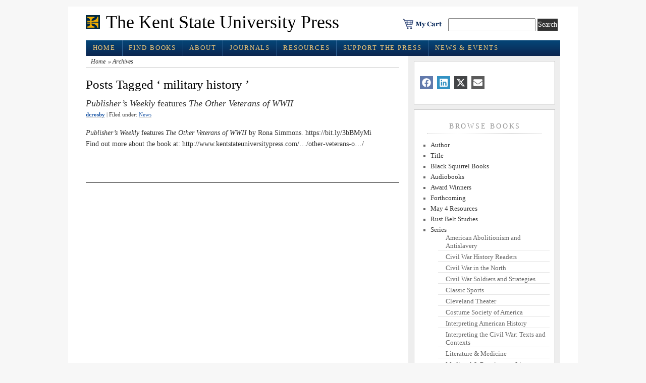

--- FILE ---
content_type: text/html; charset=UTF-8
request_url: https://www.kentstateuniversitypress.com/tag/military-history/
body_size: 13590
content:
<!DOCTYPE html PUBLIC "-//W3C//DTD XHTML 1.0 Transitional//EN" "http://www.w3.org/TR/xhtml1/DTD/xhtml1-transitional.dtd">
<html xmlns="http://www.w3.org/1999/xhtml" lang="en-US">

<head profile="http://gmpg.org/xfn/11">
<meta http-equiv="Content-Type" content="text/html; charset=UTF-8" />
	<title>The Kent State University Press &raquo; military history</title>
<meta name="generator" content="WordPress 6.8.3" />


<!-- leave this for stats -->

<meta name='robots' content='max-image-preview:large' />
	<style>img:is([sizes="auto" i], [sizes^="auto," i]) { contain-intrinsic-size: 3000px 1500px }</style>
	<link rel="alternate" type="application/rss+xml" title="The Kent State University Press &raquo; military history Tag Feed" href="https://www.kentstateuniversitypress.com/tag/military-history/feed/" />
		<!-- This site uses the Google Analytics by MonsterInsights plugin v9.11.1 - Using Analytics tracking - https://www.monsterinsights.com/ -->
		<!-- Note: MonsterInsights is not currently configured on this site. The site owner needs to authenticate with Google Analytics in the MonsterInsights settings panel. -->
					<!-- No tracking code set -->
				<!-- / Google Analytics by MonsterInsights -->
		<script type="text/javascript">
/* <![CDATA[ */
window._wpemojiSettings = {"baseUrl":"https:\/\/s.w.org\/images\/core\/emoji\/16.0.1\/72x72\/","ext":".png","svgUrl":"https:\/\/s.w.org\/images\/core\/emoji\/16.0.1\/svg\/","svgExt":".svg","source":{"concatemoji":"https:\/\/www.kentstateuniversitypress.com\/wp-includes\/js\/wp-emoji-release.min.js?ver=6.8.3"}};
/*! This file is auto-generated */
!function(s,n){var o,i,e;function c(e){try{var t={supportTests:e,timestamp:(new Date).valueOf()};sessionStorage.setItem(o,JSON.stringify(t))}catch(e){}}function p(e,t,n){e.clearRect(0,0,e.canvas.width,e.canvas.height),e.fillText(t,0,0);var t=new Uint32Array(e.getImageData(0,0,e.canvas.width,e.canvas.height).data),a=(e.clearRect(0,0,e.canvas.width,e.canvas.height),e.fillText(n,0,0),new Uint32Array(e.getImageData(0,0,e.canvas.width,e.canvas.height).data));return t.every(function(e,t){return e===a[t]})}function u(e,t){e.clearRect(0,0,e.canvas.width,e.canvas.height),e.fillText(t,0,0);for(var n=e.getImageData(16,16,1,1),a=0;a<n.data.length;a++)if(0!==n.data[a])return!1;return!0}function f(e,t,n,a){switch(t){case"flag":return n(e,"\ud83c\udff3\ufe0f\u200d\u26a7\ufe0f","\ud83c\udff3\ufe0f\u200b\u26a7\ufe0f")?!1:!n(e,"\ud83c\udde8\ud83c\uddf6","\ud83c\udde8\u200b\ud83c\uddf6")&&!n(e,"\ud83c\udff4\udb40\udc67\udb40\udc62\udb40\udc65\udb40\udc6e\udb40\udc67\udb40\udc7f","\ud83c\udff4\u200b\udb40\udc67\u200b\udb40\udc62\u200b\udb40\udc65\u200b\udb40\udc6e\u200b\udb40\udc67\u200b\udb40\udc7f");case"emoji":return!a(e,"\ud83e\udedf")}return!1}function g(e,t,n,a){var r="undefined"!=typeof WorkerGlobalScope&&self instanceof WorkerGlobalScope?new OffscreenCanvas(300,150):s.createElement("canvas"),o=r.getContext("2d",{willReadFrequently:!0}),i=(o.textBaseline="top",o.font="600 32px Arial",{});return e.forEach(function(e){i[e]=t(o,e,n,a)}),i}function t(e){var t=s.createElement("script");t.src=e,t.defer=!0,s.head.appendChild(t)}"undefined"!=typeof Promise&&(o="wpEmojiSettingsSupports",i=["flag","emoji"],n.supports={everything:!0,everythingExceptFlag:!0},e=new Promise(function(e){s.addEventListener("DOMContentLoaded",e,{once:!0})}),new Promise(function(t){var n=function(){try{var e=JSON.parse(sessionStorage.getItem(o));if("object"==typeof e&&"number"==typeof e.timestamp&&(new Date).valueOf()<e.timestamp+604800&&"object"==typeof e.supportTests)return e.supportTests}catch(e){}return null}();if(!n){if("undefined"!=typeof Worker&&"undefined"!=typeof OffscreenCanvas&&"undefined"!=typeof URL&&URL.createObjectURL&&"undefined"!=typeof Blob)try{var e="postMessage("+g.toString()+"("+[JSON.stringify(i),f.toString(),p.toString(),u.toString()].join(",")+"));",a=new Blob([e],{type:"text/javascript"}),r=new Worker(URL.createObjectURL(a),{name:"wpTestEmojiSupports"});return void(r.onmessage=function(e){c(n=e.data),r.terminate(),t(n)})}catch(e){}c(n=g(i,f,p,u))}t(n)}).then(function(e){for(var t in e)n.supports[t]=e[t],n.supports.everything=n.supports.everything&&n.supports[t],"flag"!==t&&(n.supports.everythingExceptFlag=n.supports.everythingExceptFlag&&n.supports[t]);n.supports.everythingExceptFlag=n.supports.everythingExceptFlag&&!n.supports.flag,n.DOMReady=!1,n.readyCallback=function(){n.DOMReady=!0}}).then(function(){return e}).then(function(){var e;n.supports.everything||(n.readyCallback(),(e=n.source||{}).concatemoji?t(e.concatemoji):e.wpemoji&&e.twemoji&&(t(e.twemoji),t(e.wpemoji)))}))}((window,document),window._wpemojiSettings);
/* ]]> */
</script>
<link rel='stylesheet' id='mb.miniAudioPlayer.css-css' href='https://www.kentstateuniversitypress.com/wp-content/plugins/wp-miniaudioplayer/css/miniplayer.css?ver=1.9.7' type='text/css' media='screen' />
<style id='wp-emoji-styles-inline-css' type='text/css'>

	img.wp-smiley, img.emoji {
		display: inline !important;
		border: none !important;
		box-shadow: none !important;
		height: 1em !important;
		width: 1em !important;
		margin: 0 0.07em !important;
		vertical-align: -0.1em !important;
		background: none !important;
		padding: 0 !important;
	}
</style>
<link rel='stylesheet' id='wp-block-library-css' href='https://www.kentstateuniversitypress.com/wp-includes/css/dist/block-library/style.min.css?ver=6.8.3' type='text/css' media='all' />
<style id='classic-theme-styles-inline-css' type='text/css'>
/*! This file is auto-generated */
.wp-block-button__link{color:#fff;background-color:#32373c;border-radius:9999px;box-shadow:none;text-decoration:none;padding:calc(.667em + 2px) calc(1.333em + 2px);font-size:1.125em}.wp-block-file__button{background:#32373c;color:#fff;text-decoration:none}
</style>
<style id='co-authors-plus-coauthors-style-inline-css' type='text/css'>
.wp-block-co-authors-plus-coauthors.is-layout-flow [class*=wp-block-co-authors-plus]{display:inline}

</style>
<style id='co-authors-plus-avatar-style-inline-css' type='text/css'>
.wp-block-co-authors-plus-avatar :where(img){height:auto;max-width:100%;vertical-align:bottom}.wp-block-co-authors-plus-coauthors.is-layout-flow .wp-block-co-authors-plus-avatar :where(img){vertical-align:middle}.wp-block-co-authors-plus-avatar:is(.alignleft,.alignright){display:table}.wp-block-co-authors-plus-avatar.aligncenter{display:table;margin-inline:auto}

</style>
<style id='co-authors-plus-image-style-inline-css' type='text/css'>
.wp-block-co-authors-plus-image{margin-bottom:0}.wp-block-co-authors-plus-image :where(img){height:auto;max-width:100%;vertical-align:bottom}.wp-block-co-authors-plus-coauthors.is-layout-flow .wp-block-co-authors-plus-image :where(img){vertical-align:middle}.wp-block-co-authors-plus-image:is(.alignfull,.alignwide) :where(img){width:100%}.wp-block-co-authors-plus-image:is(.alignleft,.alignright){display:table}.wp-block-co-authors-plus-image.aligncenter{display:table;margin-inline:auto}

</style>
<style id='global-styles-inline-css' type='text/css'>
:root{--wp--preset--aspect-ratio--square: 1;--wp--preset--aspect-ratio--4-3: 4/3;--wp--preset--aspect-ratio--3-4: 3/4;--wp--preset--aspect-ratio--3-2: 3/2;--wp--preset--aspect-ratio--2-3: 2/3;--wp--preset--aspect-ratio--16-9: 16/9;--wp--preset--aspect-ratio--9-16: 9/16;--wp--preset--color--black: #000000;--wp--preset--color--cyan-bluish-gray: #abb8c3;--wp--preset--color--white: #ffffff;--wp--preset--color--pale-pink: #f78da7;--wp--preset--color--vivid-red: #cf2e2e;--wp--preset--color--luminous-vivid-orange: #ff6900;--wp--preset--color--luminous-vivid-amber: #fcb900;--wp--preset--color--light-green-cyan: #7bdcb5;--wp--preset--color--vivid-green-cyan: #00d084;--wp--preset--color--pale-cyan-blue: #8ed1fc;--wp--preset--color--vivid-cyan-blue: #0693e3;--wp--preset--color--vivid-purple: #9b51e0;--wp--preset--gradient--vivid-cyan-blue-to-vivid-purple: linear-gradient(135deg,rgba(6,147,227,1) 0%,rgb(155,81,224) 100%);--wp--preset--gradient--light-green-cyan-to-vivid-green-cyan: linear-gradient(135deg,rgb(122,220,180) 0%,rgb(0,208,130) 100%);--wp--preset--gradient--luminous-vivid-amber-to-luminous-vivid-orange: linear-gradient(135deg,rgba(252,185,0,1) 0%,rgba(255,105,0,1) 100%);--wp--preset--gradient--luminous-vivid-orange-to-vivid-red: linear-gradient(135deg,rgba(255,105,0,1) 0%,rgb(207,46,46) 100%);--wp--preset--gradient--very-light-gray-to-cyan-bluish-gray: linear-gradient(135deg,rgb(238,238,238) 0%,rgb(169,184,195) 100%);--wp--preset--gradient--cool-to-warm-spectrum: linear-gradient(135deg,rgb(74,234,220) 0%,rgb(151,120,209) 20%,rgb(207,42,186) 40%,rgb(238,44,130) 60%,rgb(251,105,98) 80%,rgb(254,248,76) 100%);--wp--preset--gradient--blush-light-purple: linear-gradient(135deg,rgb(255,206,236) 0%,rgb(152,150,240) 100%);--wp--preset--gradient--blush-bordeaux: linear-gradient(135deg,rgb(254,205,165) 0%,rgb(254,45,45) 50%,rgb(107,0,62) 100%);--wp--preset--gradient--luminous-dusk: linear-gradient(135deg,rgb(255,203,112) 0%,rgb(199,81,192) 50%,rgb(65,88,208) 100%);--wp--preset--gradient--pale-ocean: linear-gradient(135deg,rgb(255,245,203) 0%,rgb(182,227,212) 50%,rgb(51,167,181) 100%);--wp--preset--gradient--electric-grass: linear-gradient(135deg,rgb(202,248,128) 0%,rgb(113,206,126) 100%);--wp--preset--gradient--midnight: linear-gradient(135deg,rgb(2,3,129) 0%,rgb(40,116,252) 100%);--wp--preset--font-size--small: 13px;--wp--preset--font-size--medium: 20px;--wp--preset--font-size--large: 36px;--wp--preset--font-size--x-large: 42px;--wp--preset--spacing--20: 0.44rem;--wp--preset--spacing--30: 0.67rem;--wp--preset--spacing--40: 1rem;--wp--preset--spacing--50: 1.5rem;--wp--preset--spacing--60: 2.25rem;--wp--preset--spacing--70: 3.38rem;--wp--preset--spacing--80: 5.06rem;--wp--preset--shadow--natural: 6px 6px 9px rgba(0, 0, 0, 0.2);--wp--preset--shadow--deep: 12px 12px 50px rgba(0, 0, 0, 0.4);--wp--preset--shadow--sharp: 6px 6px 0px rgba(0, 0, 0, 0.2);--wp--preset--shadow--outlined: 6px 6px 0px -3px rgba(255, 255, 255, 1), 6px 6px rgba(0, 0, 0, 1);--wp--preset--shadow--crisp: 6px 6px 0px rgba(0, 0, 0, 1);}:where(.is-layout-flex){gap: 0.5em;}:where(.is-layout-grid){gap: 0.5em;}body .is-layout-flex{display: flex;}.is-layout-flex{flex-wrap: wrap;align-items: center;}.is-layout-flex > :is(*, div){margin: 0;}body .is-layout-grid{display: grid;}.is-layout-grid > :is(*, div){margin: 0;}:where(.wp-block-columns.is-layout-flex){gap: 2em;}:where(.wp-block-columns.is-layout-grid){gap: 2em;}:where(.wp-block-post-template.is-layout-flex){gap: 1.25em;}:where(.wp-block-post-template.is-layout-grid){gap: 1.25em;}.has-black-color{color: var(--wp--preset--color--black) !important;}.has-cyan-bluish-gray-color{color: var(--wp--preset--color--cyan-bluish-gray) !important;}.has-white-color{color: var(--wp--preset--color--white) !important;}.has-pale-pink-color{color: var(--wp--preset--color--pale-pink) !important;}.has-vivid-red-color{color: var(--wp--preset--color--vivid-red) !important;}.has-luminous-vivid-orange-color{color: var(--wp--preset--color--luminous-vivid-orange) !important;}.has-luminous-vivid-amber-color{color: var(--wp--preset--color--luminous-vivid-amber) !important;}.has-light-green-cyan-color{color: var(--wp--preset--color--light-green-cyan) !important;}.has-vivid-green-cyan-color{color: var(--wp--preset--color--vivid-green-cyan) !important;}.has-pale-cyan-blue-color{color: var(--wp--preset--color--pale-cyan-blue) !important;}.has-vivid-cyan-blue-color{color: var(--wp--preset--color--vivid-cyan-blue) !important;}.has-vivid-purple-color{color: var(--wp--preset--color--vivid-purple) !important;}.has-black-background-color{background-color: var(--wp--preset--color--black) !important;}.has-cyan-bluish-gray-background-color{background-color: var(--wp--preset--color--cyan-bluish-gray) !important;}.has-white-background-color{background-color: var(--wp--preset--color--white) !important;}.has-pale-pink-background-color{background-color: var(--wp--preset--color--pale-pink) !important;}.has-vivid-red-background-color{background-color: var(--wp--preset--color--vivid-red) !important;}.has-luminous-vivid-orange-background-color{background-color: var(--wp--preset--color--luminous-vivid-orange) !important;}.has-luminous-vivid-amber-background-color{background-color: var(--wp--preset--color--luminous-vivid-amber) !important;}.has-light-green-cyan-background-color{background-color: var(--wp--preset--color--light-green-cyan) !important;}.has-vivid-green-cyan-background-color{background-color: var(--wp--preset--color--vivid-green-cyan) !important;}.has-pale-cyan-blue-background-color{background-color: var(--wp--preset--color--pale-cyan-blue) !important;}.has-vivid-cyan-blue-background-color{background-color: var(--wp--preset--color--vivid-cyan-blue) !important;}.has-vivid-purple-background-color{background-color: var(--wp--preset--color--vivid-purple) !important;}.has-black-border-color{border-color: var(--wp--preset--color--black) !important;}.has-cyan-bluish-gray-border-color{border-color: var(--wp--preset--color--cyan-bluish-gray) !important;}.has-white-border-color{border-color: var(--wp--preset--color--white) !important;}.has-pale-pink-border-color{border-color: var(--wp--preset--color--pale-pink) !important;}.has-vivid-red-border-color{border-color: var(--wp--preset--color--vivid-red) !important;}.has-luminous-vivid-orange-border-color{border-color: var(--wp--preset--color--luminous-vivid-orange) !important;}.has-luminous-vivid-amber-border-color{border-color: var(--wp--preset--color--luminous-vivid-amber) !important;}.has-light-green-cyan-border-color{border-color: var(--wp--preset--color--light-green-cyan) !important;}.has-vivid-green-cyan-border-color{border-color: var(--wp--preset--color--vivid-green-cyan) !important;}.has-pale-cyan-blue-border-color{border-color: var(--wp--preset--color--pale-cyan-blue) !important;}.has-vivid-cyan-blue-border-color{border-color: var(--wp--preset--color--vivid-cyan-blue) !important;}.has-vivid-purple-border-color{border-color: var(--wp--preset--color--vivid-purple) !important;}.has-vivid-cyan-blue-to-vivid-purple-gradient-background{background: var(--wp--preset--gradient--vivid-cyan-blue-to-vivid-purple) !important;}.has-light-green-cyan-to-vivid-green-cyan-gradient-background{background: var(--wp--preset--gradient--light-green-cyan-to-vivid-green-cyan) !important;}.has-luminous-vivid-amber-to-luminous-vivid-orange-gradient-background{background: var(--wp--preset--gradient--luminous-vivid-amber-to-luminous-vivid-orange) !important;}.has-luminous-vivid-orange-to-vivid-red-gradient-background{background: var(--wp--preset--gradient--luminous-vivid-orange-to-vivid-red) !important;}.has-very-light-gray-to-cyan-bluish-gray-gradient-background{background: var(--wp--preset--gradient--very-light-gray-to-cyan-bluish-gray) !important;}.has-cool-to-warm-spectrum-gradient-background{background: var(--wp--preset--gradient--cool-to-warm-spectrum) !important;}.has-blush-light-purple-gradient-background{background: var(--wp--preset--gradient--blush-light-purple) !important;}.has-blush-bordeaux-gradient-background{background: var(--wp--preset--gradient--blush-bordeaux) !important;}.has-luminous-dusk-gradient-background{background: var(--wp--preset--gradient--luminous-dusk) !important;}.has-pale-ocean-gradient-background{background: var(--wp--preset--gradient--pale-ocean) !important;}.has-electric-grass-gradient-background{background: var(--wp--preset--gradient--electric-grass) !important;}.has-midnight-gradient-background{background: var(--wp--preset--gradient--midnight) !important;}.has-small-font-size{font-size: var(--wp--preset--font-size--small) !important;}.has-medium-font-size{font-size: var(--wp--preset--font-size--medium) !important;}.has-large-font-size{font-size: var(--wp--preset--font-size--large) !important;}.has-x-large-font-size{font-size: var(--wp--preset--font-size--x-large) !important;}
:where(.wp-block-post-template.is-layout-flex){gap: 1.25em;}:where(.wp-block-post-template.is-layout-grid){gap: 1.25em;}
:where(.wp-block-columns.is-layout-flex){gap: 2em;}:where(.wp-block-columns.is-layout-grid){gap: 2em;}
:root :where(.wp-block-pullquote){font-size: 1.5em;line-height: 1.6;}
</style>
<link rel='stylesheet' id='fancybox-css' href='https://www.kentstateuniversitypress.com/wp-content/plugins/easy-fancybox/fancybox/1.5.4/jquery.fancybox.min.css?ver=6.8.3' type='text/css' media='screen' />
<script type="text/javascript">var tern_wp_root = "https://www.kentstateuniversitypress.com";</script>
<script type="text/javascript" src="https://www.kentstateuniversitypress.com/wp-includes/js/jquery/jquery.min.js?ver=3.7.1" id="jquery-core-js"></script>
<script type="text/javascript" src="https://www.kentstateuniversitypress.com/wp-includes/js/jquery/jquery-migrate.min.js?ver=3.4.1" id="jquery-migrate-js"></script>
<script type="text/javascript" src="https://www.kentstateuniversitypress.com/wp-content/plugins/wp-miniaudioplayer/js/jquery.mb.miniAudioPlayer.js?ver=1.9.7" id="mb.miniAudioPlayer-js"></script>
<script type="text/javascript" src="https://www.kentstateuniversitypress.com/wp-content/plugins/wp-miniaudioplayer/js/map_overwrite_default_me.js?ver=1.9.7" id="map_overwrite_default_me-js"></script>
<link rel="EditURI" type="application/rsd+xml" title="RSD" href="https://www.kentstateuniversitypress.com/xmlrpc.php?rsd" />
<meta name="generator" content="WordPress 6.8.3" />

<!-- start miniAudioPlayer custom CSS -->

<style id="map_custom_css">
       /* DO NOT REMOVE OR MODIFY */
/*{'skinName': 'mySkin', 'borderRadius': 5, 'main': 'rgb(255, 217, 102)', 'secondary': 'rgb(68, 68, 68)', 'playerPadding': 0}*/
/* END - DO NOT REMOVE OR MODIFY */
/*++++++++++++++++++++++++++++++++++++++++++++++++++
Copyright (c) 2001-2014. Matteo Bicocchi (Pupunzi);
http://pupunzi.com/mb.components/mb.miniAudioPlayer/demo/skinMaker.html

Skin name: mySkin
borderRadius: 5
background: rgb(255, 217, 102)
icons: rgb(68, 68, 68)
border: rgb(55, 55, 55)
borderLeft: rgb(255, 230, 153)
borderRight: rgb(255, 204, 51)
mute: rgba(68, 68, 68, 0.4)
download: rgba(255, 217, 102, 0.4)
downloadHover: rgb(255, 217, 102)
++++++++++++++++++++++++++++++++++++++++++++++++++*/

/* Older browser (IE8) - not supporting rgba() */
.mbMiniPlayer.mySkin .playerTable span{background-color:#ffd966}
.mbMiniPlayer.mySkin .playerTable span.map_play{border-left:1px solid #ffd966;}
.mbMiniPlayer.mySkin .playerTable span.map_volume{border-right:1px solid #ffd966;}
.mbMiniPlayer.mySkin .playerTable span.map_volume.mute{color: #444444;}
.mbMiniPlayer.mySkin .map_download{color: #444444;}
.mbMiniPlayer.mySkin .map_download:hover{color: #444444;}
.mbMiniPlayer.mySkin .playerTable span{color: #444444;}
.mbMiniPlayer.mySkin .playerTable {border: 1px solid #444444 !important;}

/*++++++++++++++++++++++++++++++++++++++++++++++++*/

.mbMiniPlayer.mySkin .playerTable{background-color:transparent; border-radius:5px !important;}
.mbMiniPlayer.mySkin .playerTable span{background-color:rgb(255, 217, 102); padding:3px !important; font-size: 20px;}
.mbMiniPlayer.mySkin .playerTable span.map_time{ font-size: 12px !important; width: 50px !important}
.mbMiniPlayer.mySkin .playerTable span.map_title{ padding:4px !important}
.mbMiniPlayer.mySkin .playerTable span.map_play{border-left:1px solid rgb(255, 204, 51); border-radius:0 4px 4px 0 !important;}
.mbMiniPlayer.mySkin .playerTable span.map_volume{padding-left:6px !important}
.mbMiniPlayer.mySkin .playerTable span.map_volume{border-right:1px solid rgb(255, 230, 153); border-radius:4px 0 0 4px !important;}
.mbMiniPlayer.mySkin .playerTable span.map_volume.mute{color: rgba(68, 68, 68, 0.4);}
.mbMiniPlayer.mySkin .map_download{color: rgba(255, 217, 102, 0.4);}
.mbMiniPlayer.mySkin .map_download:hover{color: rgb(255, 217, 102);}
.mbMiniPlayer.mySkin .playerTable span{color: rgb(68, 68, 68);text-shadow: none!important;}
.mbMiniPlayer.mySkin .playerTable span{color: rgb(68, 68, 68);}
.mbMiniPlayer.mySkin .playerTable {border: 1px solid rgb(55, 55, 55) !important;}
.mbMiniPlayer.mySkin .playerTable span.map_title{color: #000; text-shadow:none!important}
.mbMiniPlayer.mySkin .playerTable .jp-load-bar{background-color:rgba(255, 217, 102, 0.3);}
.mbMiniPlayer.mySkin .playerTable .jp-play-bar{background-color:#ffd966;}
.mbMiniPlayer.mySkin .playerTable span.map_volumeLevel a{background-color:rgb(94, 94, 94); height:80%!important }
.mbMiniPlayer.mySkin .playerTable span.map_volumeLevel a.sel{background-color:#444444;}
.mbMiniPlayer.mySkin  span.map_download{font-size:50px !important;}
/* Wordpress playlist select */
.map_pl_container .pl_item.sel{background-color:#ffd966 !important; color: #444444}
/*++++++++++++++++++++++++++++++++++++++++++++++++*/
       </style>
	
<!-- end miniAudioPlayer custom CSS -->	

<link rel="stylesheet" href="https://www.kentstateuniversitypress.com/wp-content/themes/hendrixmagazine/style.css"type="text/css" media="screen" />
<link rel="stylesheet" href="https://www.kentstateuniversitypress.com/wp-content/themes/hendrixmagazine/styles/nav.css" type="text/css" media="screen" />
<link rel="stylesheet" href="https://www.kentstateuniversitypress.com/wp-content/themes/hendrixmagazine/styles/plugins.css" type="text/css" media="screen" />
<link rel="stylesheet" href="https://www.kentstateuniversitypress.com/wp-content/themes/hendrixmagazine/styles/template-style.css" type="text/css" media="screen" />
<link rel="stylesheet" href="https://www.kentstateuniversitypress.com/wp-content/themes/hendrixmagazine/styles/print.css" type="text/css" media="print" />
<link rel="stylesheet" href="https://www.kentstateuniversitypress.com/wp-content/themes/hendrixmagazine/styles/ui.tabs.css" type="text/css" media="screen" />
<!-- <script type="text/javascript" src="https://www.kentstateuniversitypress.com/wp-content/themes/hendrixmagazine/js/jquery-1.2.1.min.js"></script>
<script type="text/javascript" src="https://www.kentstateuniversitypress.com/wp-content/themes/hendrixmagazine/js/jquery-1.2.2.pack.js"></script>
-->

<!--START SUPERFISH MENUS -->
<link rel="stylesheet" href="https://www.kentstateuniversitypress.com/wp-content/themes/hendrixmagazine/styles/superfish.css" type="text/css" media="screen" />

<!--END SUPERFISH MENUS -->


<link rel="alternate" type="application/rss+xml" title="The Kent State University Press RSS Feed" href="https://www.kentstateuniversitypress.com/feed/" />
<link rel="pingback" href="https://www.kentstateuniversitypress.com/xmlrpc.php" />
<link rel="shortcut icon" href="https://www.kentstateuniversitypress.com/wp-content/themes/hendrixmagazine/favicon.ico" />

<!-- GOOGLE ANALYTICS -->
<!-- Global site tag (gtag.js) - Google Analytics -->
<script async src="https://www.googletagmanager.com/gtag/js?id=G-R418F865GB"></script>
<script>
  window.dataLayer = window.dataLayer || [];
  function gtag(){dataLayer.push(arguments);}
  gtag('js', new Date());

  gtag('config', 'G-R418F865GB');
</script>
<!-- GOOGLE ANALYTICS -->


<!-- PINTEREST TAG -->
<meta name="p:domain_verify" content="8217c28a8cdd48bf8c08cafb4c3f8c7d"/>
<!-- END PINTEREST TAG -->




</head>



<body>
<a name="top" id="top"></a>
<div id="page" class="clearfloat">
<div class="clearheader">

<!--BANNER AD
   <div><a href="https://www.kentstateuniversitypress.com/category/new-releases/"><img src="/wp-content/uploads/images/holiday-banner-2021.jpg"></a></div>
BANNER AD -->

	<div id="branding" class="left" onclick="location.href='https://www.kentstateuniversitypress.com';" style="cursor: pointer;">
    <div class="blogtitle" ><a href="https://www.kentstateuniversitypress.com/">
      The Kent State University Press      </a></div>
    <div class="description">
          </div>
  </div>




  <div class="header-right">

  		<div class="cart"><a href="https://cart.btpubservices.com?vendor=50140"><img src="https://www.kentstateuniversitypress.com/wp-content/themes/hendrixmagazine/images/cart.png"  alt="Shopping cart" /></a> </div>

		<div class="left"><form method="get" id="searchform" action="https://www.kentstateuniversitypress.com/">
<div><input type="text" value="" name="s" id="s" />
<input type="submit" id="searchsubmit" value="Search" class="button" />
</div>
</form>
</div>
  </div>



</div>


<!--**************************** MAIN MENU **************************** -->

<ul class="sf-menu">
  <li><a href="https://www.kentstateuniversitypress.com/" class="on">Home</a></li>
  <li><a href="https://www.kentstateuniversitypress.com/?cat=5">Find Books</a>

<!-- --><ul>
     <li><a href="https://www.kentstateuniversitypress.com/?cat=66">Recent Releases</a></li>
     <li><a href="https://www.kentstateuniversitypress.com/?cat=901">Forthcoming</a></li>
	<li><a href="https://www.kentstateuniversitypress.com/?cat=5">Browse by Series or Subject</a></li>

</ul>


</li>

  <li class="page_item page-item-2 page_item_has_children"><a href="https://www.kentstateuniversitypress.com/about/">About</a>
<ul class='children'>
	<li class="page_item page-item-21426"><a href="https://www.kentstateuniversitypress.com/about/blog-the-book-starts-here/">Blog: The Book Starts Here</a></li>
	<li class="page_item page-item-231"><a href="https://www.kentstateuniversitypress.com/about/contact-us/">Contact Us</a></li>
	<li class="page_item page-item-21691"><a href="https://www.kentstateuniversitypress.com/about/six-decades-of-publishing-what-matters/">Six Decades of Publishing What Matters</a></li>
	<li class="page_item page-item-227"><a href="https://www.kentstateuniversitypress.com/about/what-we-do/">What We do</a></li>
</ul>
</li>
<li class="page_item page-item-30 page_item_has_children"><a href="https://www.kentstateuniversitypress.com/journals/">Journals</a>
<ul class='children'>
	<li class="page_item page-item-142"><a href="https://www.kentstateuniversitypress.com/journals/civil-war-history/">Civil War History</a></li>
	<li class="page_item page-item-129"><a href="https://www.kentstateuniversitypress.com/journals/ohio-history/">Ohio History</a></li>
	<li class="page_item page-item-3020"><a href="https://www.kentstateuniversitypress.com/journals/ordering-information/">Ordering Information</a></li>
</ul>
</li>
<li class="page_item page-item-57 page_item_has_children"><a href="https://www.kentstateuniversitypress.com/resources/">Resources</a>
<ul class='children'>
	<li class="page_item page-item-234"><a href="https://www.kentstateuniversitypress.com/resources/for-authors-2/">For Authors</a></li>
	<li class="page_item page-item-460 page_item_has_children"><a href="https://www.kentstateuniversitypress.com/resources/for-resellers/">For Resellers</a>
	<ul class='children'>
		<li class="page_item page-item-497"><a href="https://www.kentstateuniversitypress.com/resources/for-resellers/sales-reps/">Sales Reps</a></li>
	</ul>
</li>
	<li class="page_item page-item-462"><a href="https://www.kentstateuniversitypress.com/resources/policies/">Policies</a></li>
</ul>
</li>
<li class="page_item page-item-32"><a href="https://www.kentstateuniversitypress.com/support-the-press/">Support the Press</a></li>

    <li><a href="https://www.kentstateuniversitypress.com/?cat=47">News & Events</a>
   <ul class="children">
     <li><a href="https://www.kentstateuniversitypress.com/?cat=47">News</a></li>
<li><a href="https://www.kentstateuniversitypress.com/events">Events</a></li>
   </ul>
</li>
</ul>
<!--**************************** MAIN MENU **************************** -->


<div style="clear:both;"></div>





<div id="content">
<ul class="breadcrumbs"><li><a href="https://www.kentstateuniversitypress.com">Home</a></li><li> &raquo; Archives</li></ul>
    



  

 <h2 class="pagetitle">
    Posts Tagged    &#8216;
    military history    &#8217;</h2>


  		
  <!-- removed "next" "previous" links -->
	
	
    <div class="post">
    <h4 id="post-19011"><a href="https://www.kentstateuniversitypress.com/2020/pw-the-other-veterans-of-wwii/" rel="bookmark" title=" <em>Publisher&#8217;s Weekly</em> features <em>The Other Veterans of WWII</em>">
      <em>Publisher&#8217;s Weekly</em> features <em>The Other Veterans of WWII</em>      </a></h4>
    <small>
    <strong>
    <a href="https://www.kentstateuniversitypress.com/author/dcrosby/" title="Posts by dcrosby" class="author url fn" rel="author">dcrosby</a></strong>
    |
	Filed under:    <a href="https://www.kentstateuniversitypress.com/category/news/" rel="category tag">News</a>        </small>
    
    
    <!-- FORMATTING FOR EACH ARCHIVE ENTRY -->
    <div class="entry">

      <p><em>Publisher&#8217;s Weekly</em> features <em>The Other Veterans of WWII</em> by Rona Simmons. https://bit.ly/3bBMyMi<br />
Find out more about the book at: http://www.kentstateuniversitypress.com/…/other-veterans-o…/</p>
    </div>
    
        <div class="clear">&nbsp;</div>

 <!--   <p class="postmetadata">
      <span class="tags"><strong>Tags:</strong> <a href="https://www.kentstateuniversitypress.com/tag/history/" rel="tag">History</a>, <a href="https://www.kentstateuniversitypress.com/tag/military-history/" rel="tag">military history</a>, <a href="https://www.kentstateuniversitypress.com/tag/veterans/" rel="tag">veterans</a>, <a href="https://www.kentstateuniversitypress.com/tag/world-war-ii/" rel="tag">World War II</a></span>      Posted in      <a href="https://www.kentstateuniversitypress.com/category/news/" rel="category tag">News</a>      |
      <span>Comments Off<span class="screen-reader-text"> on <em>Publisher&#8217;s Weekly</em> features <em>The Other Veterans of WWII</em></span></span>    </p> -->
    
    <hr />
    <br />
  </div>
  <!-- END ARCHIVE ENTRY -->
  
  
  	
  <div class="arch-nav">
    <div class="previous">
          </div>
    <div class="next">
          </div>
  </div>
	

  <div style="color: #fff;"><small>This is an archive</small></div>
</div>
<div id="sidebar">  <ul id="sidelist">
    
    <div class="whiteout">
      <!-- SOCIAL BOOKMARKS CODE -->
      <link rel='stylesheet' id='scriptlesssocialsharing-css' href='https://www.kentstateuniversitypress.com/wp-content/plugins/scriptless-social-sharing/includes/css/scriptlesssocialsharing-style.css?ver=3.3.1' type='text/css' media='all' />
<style id='scriptlesssocialsharing-inline-css' type='text/css'>
.scriptlesssocialsharing__buttons a.button { padding: 4px; flex: 0; }
</style>
<div class="scriptlesssocialsharing"><div class="scriptlesssocialsharing__buttons"><a class="button facebook" target="_blank" href="https://www.facebook.com/sharer/sharer.php?u=https%3A%2F%2Fwww.kentstateuniversitypress.com%2F2020%2Fpw-the-other-veterans-of-wwii%2F" rel="noopener noreferrer nofollow" ><svg xmlns="http://www.w3.org/2000/svg" viewbox="0 0 512 512" class="scriptlesssocialsharing__icon facebook" fill="currentcolor" height="1em" width="1em" aria-hidden="true" focusable="false" role="img"><!-- Font Awesome Free 5.15.4 by @fontawesome - https://fontawesome.com License - https://fontawesome.com/license/free (Icons: CC BY 4.0, Fonts: SIL OFL 1.1, Code: MIT License) --><path d="M504 256C504 119 393 8 256 8S8 119 8 256c0 123.78 90.69 226.38 209.25 245V327.69h-63V256h63v-54.64c0-62.15 37-96.48 93.67-96.48 27.14 0 55.52 4.84 55.52 4.84v61h-31.28c-30.8 0-40.41 19.12-40.41 38.73V256h68.78l-11 71.69h-57.78V501C413.31 482.38 504 379.78 504 256z"></path></svg>
<span class="screen-reader-text">Share on Facebook</span></a><a class="button linkedin" target="_blank" href="https://www.linkedin.com/shareArticle?mini=1&#038;url=https%3A%2F%2Fwww.kentstateuniversitypress.com%2F2020%2Fpw-the-other-veterans-of-wwii%2F&#038;title=Publisher%E2%80%99s%20Weekly%20features%20The%20Other%20Veterans%20of%20WWII&#038;source=https%3A%2F%2Fwww.kentstateuniversitypress.com" rel="noopener noreferrer nofollow" ><svg xmlns="http://www.w3.org/2000/svg" viewbox="0 0 448 512" class="scriptlesssocialsharing__icon linkedin" fill="currentcolor" height="1em" width="1em" aria-hidden="true" focusable="false" role="img"><!-- Font Awesome Free 5.15.4 by @fontawesome - https://fontawesome.com License - https://fontawesome.com/license/free (Icons: CC BY 4.0, Fonts: SIL OFL 1.1, Code: MIT License) --><path d="M416 32H31.9C14.3 32 0 46.5 0 64.3v383.4C0 465.5 14.3 480 31.9 480H416c17.6 0 32-14.5 32-32.3V64.3c0-17.8-14.4-32.3-32-32.3zM135.4 416H69V202.2h66.5V416zm-33.2-243c-21.3 0-38.5-17.3-38.5-38.5S80.9 96 102.2 96c21.2 0 38.5 17.3 38.5 38.5 0 21.3-17.2 38.5-38.5 38.5zm282.1 243h-66.4V312c0-24.8-.5-56.7-34.5-56.7-34.6 0-39.9 27-39.9 54.9V416h-66.4V202.2h63.7v29.2h.9c8.9-16.8 30.6-34.5 62.9-34.5 67.2 0 79.7 44.3 79.7 101.9V416z"></path></svg>
<span class="screen-reader-text">Share on LinkedIn</span></a><a class="button twitter" target="_blank" href="https://twitter.com/intent/tweet?text=Publisher%E2%80%99s%20Weekly%20features%20The%20Other%20Veterans%20of%20WWII&#038;url=https%3A%2F%2Fwww.kentstateuniversitypress.com%2F2020%2Fpw-the-other-veterans-of-wwii%2F" rel="noopener noreferrer nofollow" ><svg xmlns="http://www.w3.org/2000/svg" viewbox="0 0 512 512" class="scriptlesssocialsharing__icon twitter" fill="currentcolor" height="1em" width="1em" aria-hidden="true" focusable="false" role="img"><!--! Font Awesome Pro 6.4.2 by @fontawesome - https://fontawesome.com License - https://fontawesome.com/license (Commercial License) Copyright 2023 Fonticons, Inc. --><path d="M389.2 48h70.6L305.6 224.2 487 464H345L233.7 318.6 106.5 464H35.8L200.7 275.5 26.8 48H172.4L272.9 180.9 389.2 48zM364.4 421.8h39.1L151.1 88h-42L364.4 421.8z"></path></svg>
<span class="screen-reader-text">Share on X (Twitter)</span></a><a class="button email" href="mailto:?body=I%20wanted%20to%20share%20this%20post%20with%20you.%20Here%27s%20the%20link%3A%20https%3A%2F%2Fwww.kentstateuniversitypress.com%2F2020%2Fpw-the-other-veterans-of-wwii%2F&#038;subject=A%20post%20worth%20sharing%3A%20Publisher%E2%80%99s%20Weekly%20features%20The%20Other%20Veterans%20of%20WWII" rel="noopener noreferrer nofollow" ><svg xmlns="http://www.w3.org/2000/svg" viewbox="0 0 512 512" class="scriptlesssocialsharing__icon email" fill="currentcolor" height="1em" width="1em" aria-hidden="true" focusable="false" role="img"><!-- Font Awesome Free 5.15.4 by @fontawesome - https://fontawesome.com License - https://fontawesome.com/license/free (Icons: CC BY 4.0, Fonts: SIL OFL 1.1, Code: MIT License) --><path d="M502.3 190.8c3.9-3.1 9.7-.2 9.7 4.7V400c0 26.5-21.5 48-48 48H48c-26.5 0-48-21.5-48-48V195.6c0-5 5.7-7.8 9.7-4.7 22.4 17.4 52.1 39.5 154.1 113.6 21.1 15.4 56.7 47.8 92.2 47.6 35.7.3 72-32.8 92.3-47.6 102-74.1 131.6-96.3 154-113.7zM256 320c23.2.4 56.6-29.2 73.4-41.4 132.7-96.3 142.8-104.7 173.4-128.7 5.8-4.5 9.2-11.5 9.2-18.9v-19c0-26.5-21.5-48-48-48H48C21.5 64 0 85.5 0 112v19c0 7.4 3.4 14.3 9.2 18.9 30.6 23.9 40.7 32.4 173.4 128.7 16.8 12.2 50.2 41.8 73.4 41.4z"></path></svg>
<span class="screen-reader-text">Share on Email</span></a></div></div>      <!--END SOCIAL BOOKMARKS CODE -->
    </div>







  <!-- ITEMS FOR BOOK PAGES SIDEBAR  -->




    <li class="whiteout">
      <h3>Browse Books</h3>



 <ul class="bullets"><li><a href="https://www.kentstateuniversitypress.com/browse-by-author/">Author</a></li></ul>

     <ul class="bullets"><li><a href="https://www.kentstateuniversitypress.com/?cat=5">Title</a></li></ul>
          <ul class="bullets"><li><a href="https://www.kentstateuniversitypress.com/?cat=34">Black Squirrel Books</a></li></ul>

    <ul class="bullets"> 	<li class="cat-item cat-item-976"><a href="https://www.kentstateuniversitypress.com/category/audio/">Audiobooks</a>
</li>
	<li class="cat-item cat-item-904"><a href="https://www.kentstateuniversitypress.com/category/award-winners/">Award Winners</a>
</li>
	<li class="cat-item cat-item-901"><a href="https://www.kentstateuniversitypress.com/category/forthcoming/">Forthcoming</a>
</li>
	<li class="cat-item cat-item-1009"><a href="https://www.kentstateuniversitypress.com/category/may4/">May 4 Resources</a>
</li>
	<li class="cat-item cat-item-1178"><a href="https://www.kentstateuniversitypress.com/category/rust-belt-studies/">Rust Belt Studies</a>
</li>
	<li class="cat-item cat-item-13"><a href="https://www.kentstateuniversitypress.com/category/series/">Series</a>
<ul class='children'>
	<li class="cat-item cat-item-80"><a href="https://www.kentstateuniversitypress.com/category/series/abolitionism/">American Abolitionism and Antislavery</a>
</li>
	<li class="cat-item cat-item-703"><a href="https://www.kentstateuniversitypress.com/category/series/cwh_readers/">Civil War History Readers</a>
</li>
	<li class="cat-item cat-item-26"><a href="https://www.kentstateuniversitypress.com/category/series/civil_war_north/">Civil War in the North</a>
</li>
	<li class="cat-item cat-item-580"><a href="https://www.kentstateuniversitypress.com/category/series/civil_war_ss/">Civil War Soldiers and Strategies</a>
</li>
	<li class="cat-item cat-item-710"><a href="https://www.kentstateuniversitypress.com/category/series/classic_sports/">Classic Sports</a>
</li>
	<li class="cat-item cat-item-30"><a href="https://www.kentstateuniversitypress.com/category/series/theater/">Cleveland Theater</a>
</li>
	<li class="cat-item cat-item-1121"><a href="https://www.kentstateuniversitypress.com/category/series/costume-society-america/">Costume Society of America</a>
</li>
	<li class="cat-item cat-item-81"><a href="https://www.kentstateuniversitypress.com/category/series/american-hist/">Interpreting American History</a>
</li>
	<li class="cat-item cat-item-1096"><a href="https://www.kentstateuniversitypress.com/category/series/cw-texts-contexts/">Interpreting the Civil War: Texts and Contexts</a>
</li>
	<li class="cat-item cat-item-25"><a href="https://www.kentstateuniversitypress.com/category/series/lit_med/">Literature &amp; Medicine</a>
</li>
	<li class="cat-item cat-item-1166"><a href="https://www.kentstateuniversitypress.com/category/series/med_ren_lit/">Medieval &amp; Renaissance Literary Studies</a>
</li>
	<li class="cat-item cat-item-31"><a href="https://www.kentstateuniversitypress.com/category/series/new_foreign_relations/">New Studies in U.S. Foreign Relations</a>
</li>
	<li class="cat-item cat-item-32"><a href="https://www.kentstateuniversitypress.com/category/series/read_hemingway/">Reading Hemingway</a>
</li>
	<li class="cat-item cat-item-37"><a href="https://www.kentstateuniversitypress.com/category/series/sac_landmarks/">Sacred Landmarks</a>
</li>
	<li class="cat-item cat-item-35"><a href="https://www.kentstateuniversitypress.com/category/series/democracy/">Symposia on Democracy</a>
</li>
	<li class="cat-item cat-item-38"><a href="https://www.kentstateuniversitypress.com/category/series/teach_heming/">Teaching Hemingway</a>
</li>
	<li class="cat-item cat-item-709"><a href="https://www.kentstateuniversitypress.com/category/series/civil_war_south/">The Civil War Era in the South</a>
</li>
	<li class="cat-item cat-item-33"><a href="https://www.kentstateuniversitypress.com/category/series/translation/">Translation Studies</a>
</li>
	<li class="cat-item cat-item-28"><a href="https://www.kentstateuniversitypress.com/category/series/true_crime_hist/">True Crime History</a>
</li>
	<li class="cat-item cat-item-29"><a href="https://www.kentstateuniversitypress.com/category/series/diversity/">Voices of Diversity</a>
</li>
	<li class="cat-item cat-item-83"><a href="https://www.kentstateuniversitypress.com/category/series/chapbook/">Wick Chapbook</a>
</li>
	<li class="cat-item cat-item-84"><a href="https://www.kentstateuniversitypress.com/category/series/firstbook/">Wick First Book</a>
</li>
	<li class="cat-item cat-item-36"><a href="https://www.kentstateuniversitypress.com/category/series/world_music/">World Musics</a>
</li>
	<li class="cat-item cat-item-27"><a href="https://www.kentstateuniversitypress.com/category/series/writing_sports/">Writing Sports</a>
</li>
</ul>
</li>
	<li class="cat-item cat-item-5"><a href="https://www.kentstateuniversitypress.com/category/subject/">Subject</a>
<ul class='children'>
	<li class="cat-item cat-item-822"><a href="https://www.kentstateuniversitypress.com/category/subject/african-american-studies/">African American Studies</a>
</li>
	<li class="cat-item cat-item-714"><a href="https://www.kentstateuniversitypress.com/category/subject/american_history/">American History</a>
</li>
	<li class="cat-item cat-item-6"><a href="https://www.kentstateuniversitypress.com/category/subject/arch_anth/">Archeology &amp; Anthropology</a>
</li>
	<li class="cat-item cat-item-68"><a href="https://www.kentstateuniversitypress.com/category/subject/architecture/">Architecture &amp; Urban Renewal</a>
</li>
	<li class="cat-item cat-item-7"><a href="https://www.kentstateuniversitypress.com/category/subject/art/">Art</a>
</li>
	<li class="cat-item cat-item-8"><a href="https://www.kentstateuniversitypress.com/category/subject/autobiography/">Autobiography &amp; Memoirs</a>
</li>
	<li class="cat-item cat-item-9"><a href="https://www.kentstateuniversitypress.com/category/subject/biography/">Biography</a>
</li>
	<li class="cat-item cat-item-10"><a href="https://www.kentstateuniversitypress.com/category/subject/civil_war/">Civil War Era</a>
</li>
	<li class="cat-item cat-item-1076"><a href="https://www.kentstateuniversitypress.com/category/subject/classic-detective-stories/">Classic Detective Stories</a>
</li>
	<li class="cat-item cat-item-14"><a href="https://www.kentstateuniversitypress.com/category/subject/costume/">Clothing &amp; Costume</a>
</li>
	<li class="cat-item cat-item-830"><a href="https://www.kentstateuniversitypress.com/category/subject/comics/">Comics</a>
</li>
	<li class="cat-item cat-item-742"><a href="https://www.kentstateuniversitypress.com/category/subject/cookery/">Cookery</a>
</li>
	<li class="cat-item cat-item-1075"><a href="https://www.kentstateuniversitypress.com/category/subject/criminal-investigation/">Criminal Investigation</a>
</li>
	<li class="cat-item cat-item-11"><a href="https://www.kentstateuniversitypress.com/category/subject/diplomacy/">Diplomatic Studies</a>
</li>
	<li class="cat-item cat-item-902"><a href="https://www.kentstateuniversitypress.com/category/subject/black-history/">Discover Black History</a>
</li>
	<li class="cat-item cat-item-707"><a href="https://www.kentstateuniversitypress.com/category/subject/drama/">Drama</a>
</li>
	<li class="cat-item cat-item-705"><a href="https://www.kentstateuniversitypress.com/category/subject/education/">Education</a>
</li>
	<li class="cat-item cat-item-1081"><a href="https://www.kentstateuniversitypress.com/category/subject/environmental-studies/">Environmental Studies</a>
</li>
	<li class="cat-item cat-item-12"><a href="https://www.kentstateuniversitypress.com/category/subject/euro_world_hist/">European &amp; World History</a>
</li>
	<li class="cat-item cat-item-1129"><a href="https://www.kentstateuniversitypress.com/category/subject/fashion-history/">Fashion History</a>
</li>
	<li class="cat-item cat-item-23"><a href="https://www.kentstateuniversitypress.com/category/subject/fiction/">Fiction</a>
</li>
	<li class="cat-item cat-item-746"><a href="https://www.kentstateuniversitypress.com/category/subject/film/">Film</a>
</li>
	<li class="cat-item cat-item-1134"><a href="https://www.kentstateuniversitypress.com/category/subject/french-history/">French History</a>
</li>
	<li class="cat-item cat-item-1127"><a href="https://www.kentstateuniversitypress.com/category/subject/health-humanities/">Health Humanities</a>
</li>
	<li class="cat-item cat-item-15"><a href="https://www.kentstateuniversitypress.com/category/subject/heming_studies/">Hemingway Studies</a>
</li>
	<li class="cat-item cat-item-3"><a href="https://www.kentstateuniversitypress.com/category/subject/history/">History</a>
</li>
	<li class="cat-item cat-item-1082"><a href="https://www.kentstateuniversitypress.com/category/subject/horticulture/">Horticulture</a>
</li>
	<li class="cat-item cat-item-744"><a href="https://www.kentstateuniversitypress.com/category/subject/humor/">Humor</a>
</li>
	<li class="cat-item cat-item-825"><a href="https://www.kentstateuniversitypress.com/category/subject/journalism/">Journalism</a>
</li>
	<li class="cat-item cat-item-700"><a href="https://www.kentstateuniversitypress.com/category/subject/justice/">Justice Studies</a>
</li>
	<li class="cat-item cat-item-17"><a href="https://www.kentstateuniversitypress.com/category/subject/lit_crit/">Literature &amp; Literary Criticism</a>
</li>
	<li class="cat-item cat-item-19"><a href="https://www.kentstateuniversitypress.com/category/subject/medicine/">Medicine</a>
</li>
	<li class="cat-item cat-item-70"><a href="https://www.kentstateuniversitypress.com/category/subject/military/">Military History</a>
</li>
	<li class="cat-item cat-item-1135"><a href="https://www.kentstateuniversitypress.com/category/subject/military-service/">Military Service</a>
</li>
	<li class="cat-item cat-item-20"><a href="https://www.kentstateuniversitypress.com/category/subject/music/">Music</a>
</li>
	<li class="cat-item cat-item-16"><a href="https://www.kentstateuniversitypress.com/category/subject/nature/">Nature</a>
</li>
	<li class="cat-item cat-item-863"><a href="https://www.kentstateuniversitypress.com/category/subject/naval-history/">Naval History</a>
</li>
	<li class="cat-item cat-item-1143"><a href="https://www.kentstateuniversitypress.com/category/subject/ohio-history/">Ohio History</a>
</li>
	<li class="cat-item cat-item-1175"><a href="https://www.kentstateuniversitypress.com/category/subject/peace-and-conflict-studies/">Peace and Conflict Studies</a>
</li>
	<li class="cat-item cat-item-71"><a href="https://www.kentstateuniversitypress.com/category/subject/photography/">Photography</a>
</li>
	<li class="cat-item cat-item-82"><a href="https://www.kentstateuniversitypress.com/category/subject/poetry/">Poetry</a>
</li>
	<li class="cat-item cat-item-73"><a href="https://www.kentstateuniversitypress.com/category/subject/poli_sci/">Political Science &amp; Politics</a>
</li>
	<li class="cat-item cat-item-21"><a href="https://www.kentstateuniversitypress.com/category/subject/regional/">Regional Interest</a>
</li>
	<li class="cat-item cat-item-85"><a href="https://www.kentstateuniversitypress.com/category/subject/religion/">Religion</a>
</li>
	<li class="cat-item cat-item-86"><a href="https://www.kentstateuniversitypress.com/category/subject/scifi_fant/">Science Fiction and Fantasy</a>
</li>
	<li class="cat-item cat-item-653"><a href="https://www.kentstateuniversitypress.com/category/subject/social-science/">Social Science</a>
</li>
	<li class="cat-item cat-item-72"><a href="https://www.kentstateuniversitypress.com/category/subject/sports/">Sports</a>
</li>
	<li class="cat-item cat-item-1153"><a href="https://www.kentstateuniversitypress.com/category/subject/theater-studies/">Theater Studies</a>
</li>
	<li class="cat-item cat-item-935"><a href="https://www.kentstateuniversitypress.com/category/subject/mbl/">Tolkien, Lewis, and Inkling Studies</a>
</li>
	<li class="cat-item cat-item-24"><a href="https://www.kentstateuniversitypress.com/category/subject/crime/">True Crime</a>
</li>
	<li class="cat-item cat-item-591"><a href="https://www.kentstateuniversitypress.com/category/subject/foreign_relations/">U.S. Foreign Relations</a>
</li>
	<li class="cat-item cat-item-864"><a href="https://www.kentstateuniversitypress.com/category/subject/u-s-history/">U.S. History</a>
</li>
	<li class="cat-item cat-item-903"><a href="https://www.kentstateuniversitypress.com/category/subject/understanding_cwh/">Understanding Civil War History</a>
</li>
	<li class="cat-item cat-item-905"><a href="https://www.kentstateuniversitypress.com/category/subject/womens-studies/">Women&rsquo;s Studies</a>
</li>
</ul>
</li>
</ul>
    </li>


    </ul>
  <div style="color: #e5e5e5;">Books Sidebar</div>

  <!--END SIDELIST-->
</div>
<!--END SIDEBAR-->
</div>
<div id="footer">


<!--MODIFIED BY DC TO ADD "GO TO TOP" TO FOOTER -->

  <div class="post-footer pfooterdark">
	<div class="right"><span><a href="#top">Go To Top &raquo;</a></span></div>
	<div class="clear"></div>

</div>





<!--MODIFIED BY DC TO ADD WIDGETS TO FOOTER -->

  <div id="footer-sidebar" class="secondary">
<div id="footer-sidebar1">
<div class="footer_widget">			<div class="textwidget"><a href="http://www.kent.edu"><img src="/wp-content/themes/hendrixmagazine/images/kent-logo.png" alt="KSU logo"  width="190" height="55" /> </a><br />
</div>
		</div></div>

<div id="footer-sidebar2">
<div class="footer_widget"><h3>Pages</h3>
			<ul>
				<li class="page_item page-item-2 page_item_has_children"><a href="https://www.kentstateuniversitypress.com/about/">About</a>
<ul class='children'>
	<li class="page_item page-item-12947 page_item_has_children"><a href="https://www.kentstateuniversitypress.com/about/50-year-anniversary/">50 Year Anniversary</a>
	<ul class='children'>
		<li class="page_item page-item-12952"><a href="https://www.kentstateuniversitypress.com/about/50-year-anniversary/photo-gallery/">50th Anniversary Photo Gallery</a></li>
	</ul>
</li>
	<li class="page_item page-item-21426"><a href="https://www.kentstateuniversitypress.com/about/blog-the-book-starts-here/">Blog: The Book Starts Here</a></li>
	<li class="page_item page-item-231"><a href="https://www.kentstateuniversitypress.com/about/contact-us/">Contact Us</a></li>
	<li class="page_item page-item-21691"><a href="https://www.kentstateuniversitypress.com/about/six-decades-of-publishing-what-matters/">Six Decades of Publishing What Matters</a></li>
	<li class="page_item page-item-227"><a href="https://www.kentstateuniversitypress.com/about/what-we-do/">What We do</a></li>
</ul>
</li>
<li class="page_item page-item-521"><a href="https://www.kentstateuniversitypress.com/browse-by-author/">Browse by Author</a></li>
<li class="page_item page-item-607"><a href="https://www.kentstateuniversitypress.com/catalog/">Catalog</a></li>
<li class="page_item page-item-315"><a href="https://www.kentstateuniversitypress.com/events/">Events</a></li>
<li class="page_item page-item-30 page_item_has_children"><a href="https://www.kentstateuniversitypress.com/journals/">Journals</a>
<ul class='children'>
	<li class="page_item page-item-142"><a href="https://www.kentstateuniversitypress.com/journals/civil-war-history/">Civil War History</a></li>
	<li class="page_item page-item-129"><a href="https://www.kentstateuniversitypress.com/journals/ohio-history/">Ohio History</a></li>
	<li class="page_item page-item-3020"><a href="https://www.kentstateuniversitypress.com/journals/ordering-information/">Ordering Information</a></li>
</ul>
</li>
<li class="page_item page-item-16086"><a href="https://www.kentstateuniversitypress.com/limited-edition-civil-war-commemorative-plates/">Limited Edition Civil War Collectors&#8217; Plates</a></li>
<li class="page_item page-item-57 page_item_has_children"><a href="https://www.kentstateuniversitypress.com/resources/">Resources</a>
<ul class='children'>
	<li class="page_item page-item-234"><a href="https://www.kentstateuniversitypress.com/resources/for-authors-2/">For Authors</a></li>
	<li class="page_item page-item-460 page_item_has_children"><a href="https://www.kentstateuniversitypress.com/resources/for-resellers/">For Resellers</a>
	<ul class='children'>
		<li class="page_item page-item-497"><a href="https://www.kentstateuniversitypress.com/resources/for-resellers/sales-reps/">Sales Reps</a></li>
	</ul>
</li>
	<li class="page_item page-item-462"><a href="https://www.kentstateuniversitypress.com/resources/policies/">Policies</a></li>
</ul>
</li>
<li class="page_item page-item-21751"><a href="https://www.kentstateuniversitypress.com/sign-up/">Sign up for coupons, discounts, and more</a></li>
<li class="page_item page-item-32 page_item_has_children"><a href="https://www.kentstateuniversitypress.com/support-the-press/">Support the Press</a>
<ul class='children'>
	<li class="page_item page-item-3131"><a href="https://www.kentstateuniversitypress.com/support-the-press/make-a-donation/">Make a Donation</a></li>
</ul>
</li>
			</ul>

			</div></div>

<div id="footer-sidebar3">
<div class="footer_widget"><h3>Sponsors and Friends</h3>
	<ul class='xoxo blogroll'>
<li><a href="http://www.publishers.org/members">Association of American Publishers</a></li>
<li><a href="https://aupresses.org/">Association of University Presses</a></li>
<li><a href="http://www.kent.edu" title="Our University" target="_blank">Kent State University</a></li>
<li><a href="http://www.wrhs.org/" title="To further our mission to publish important works about the Ohio region, the Press is a frequent partner" target="_blank">Western Reserve Historical Society</a></li>
<li><a href="http://www.kent.edu/wick" title="The Press publishes the winners of the annual Stan and Tom Wick Poetry Prize and the annual chapbook competition" target="_blank">Wick Poetry Center</a></li>

	</ul>
</div>
</div>


<div id="footer-sidebar4">
<div class="footer_widget">			<div class="textwidget">&copy; 2016 The Kent State University Press.<br />


1118 Library<br />
1125 Risman Drive<br />
PO Box 5190<br />
Kent, OH 44242-0001<br />
330-672-7913 <br /><br />

Powered by WordPress and developed by <a href="mailto: dcrosby@kent.edu">dcrosby</a> as a mashup of the <a href="http://www.der-prinz.com/branfordmagazine-wordpress-magazine-style-theme-63">Branford Magazine</a> and <a href="http://www.pagelines.com/themes/whitehousepro">Whitehouse Pro</a> themes.</div>
		</div></div>


</div>
<div style="clear: both;">&nbsp;</div>
<!-- END DCS MODIFICATIONS  -->


 <script type="speculationrules">
{"prefetch":[{"source":"document","where":{"and":[{"href_matches":"\/*"},{"not":{"href_matches":["\/wp-*.php","\/wp-admin\/*","\/wp-content\/uploads\/*","\/wp-content\/*","\/wp-content\/plugins\/*","\/wp-content\/themes\/hendrixmagazine\/*","\/*\\?(.+)"]}},{"not":{"selector_matches":"a[rel~=\"nofollow\"]"}},{"not":{"selector_matches":".no-prefetch, .no-prefetch a"}}]},"eagerness":"conservative"}]}
</script>
<script type="text/javascript" src="https://www.kentstateuniversitypress.com/wp-content/plugins/members-list/js/ksu_scripts.js?ver=1.0" id="ml-ksu-scripts-js"></script>
<script type="text/javascript" src="https://www.kentstateuniversitypress.com/wp-content/themes/hendrixmagazine/js/ksupress_vendor.js" id="vendor-js-js"></script>
<script type="text/javascript" src="https://www.kentstateuniversitypress.com/wp-content/plugins/easy-fancybox/vendor/purify.min.js?ver=6.8.3" id="fancybox-purify-js"></script>
<script type="text/javascript" id="jquery-fancybox-js-extra">
/* <![CDATA[ */
var efb_i18n = {"close":"Close","next":"Next","prev":"Previous","startSlideshow":"Start slideshow","toggleSize":"Toggle size"};
/* ]]> */
</script>
<script type="text/javascript" src="https://www.kentstateuniversitypress.com/wp-content/plugins/easy-fancybox/fancybox/1.5.4/jquery.fancybox.min.js?ver=6.8.3" id="jquery-fancybox-js"></script>
<script type="text/javascript" id="jquery-fancybox-js-after">
/* <![CDATA[ */
var fb_timeout, fb_opts={'autoScale':true,'showCloseButton':true,'margin':20,'pixelRatio':'false','centerOnScroll':false,'enableEscapeButton':true,'overlayShow':true,'hideOnOverlayClick':true,'minVpHeight':320,'disableCoreLightbox':'true','enableBlockControls':'true','fancybox_openBlockControls':'true' };
if(typeof easy_fancybox_handler==='undefined'){
var easy_fancybox_handler=function(){
jQuery([".nolightbox","a.wp-block-file__button","a.pin-it-button","a[href*='pinterest.com\/pin\/create']","a[href*='facebook.com\/share']","a[href*='twitter.com\/share']"].join(',')).addClass('nofancybox');
jQuery('a.fancybox-close').on('click',function(e){e.preventDefault();jQuery.fancybox.close()});
/* IMG */
						var unlinkedImageBlocks=jQuery(".wp-block-image > img:not(.nofancybox,figure.nofancybox>img)");
						unlinkedImageBlocks.wrap(function() {
							var href = jQuery( this ).attr( "src" );
							return "<a href='" + href + "'></a>";
						});
var fb_IMG_select=jQuery('a[href*=".jpg" i]:not(.nofancybox,li.nofancybox>a,figure.nofancybox>a),area[href*=".jpg" i]:not(.nofancybox),a[href*=".jpeg" i]:not(.nofancybox,li.nofancybox>a,figure.nofancybox>a),area[href*=".jpeg" i]:not(.nofancybox),a[href*=".png" i]:not(.nofancybox,li.nofancybox>a,figure.nofancybox>a),area[href*=".png" i]:not(.nofancybox),a[href*=".webp" i]:not(.nofancybox,li.nofancybox>a,figure.nofancybox>a),area[href*=".webp" i]:not(.nofancybox)');
fb_IMG_select.addClass('fancybox image');
var fb_IMG_sections=jQuery('.gallery,.wp-block-gallery,.tiled-gallery,.wp-block-jetpack-tiled-gallery,.ngg-galleryoverview,.ngg-imagebrowser,.nextgen_pro_blog_gallery,.nextgen_pro_film,.nextgen_pro_horizontal_filmstrip,.ngg-pro-masonry-wrapper,.ngg-pro-mosaic-container,.nextgen_pro_sidescroll,.nextgen_pro_slideshow,.nextgen_pro_thumbnail_grid,.tiled-gallery');
fb_IMG_sections.each(function(){jQuery(this).find(fb_IMG_select).attr('rel','gallery-'+fb_IMG_sections.index(this));});
jQuery('a.fancybox,area.fancybox,.fancybox>a').each(function(){jQuery(this).fancybox(jQuery.extend(true,{},fb_opts,{'transition':'elastic','transitionIn':'elastic','easingIn':'easeOutBack','transitionOut':'elastic','easingOut':'easeInBack','opacity':false,'hideOnContentClick':false,'titleShow':false,'titlePosition':'over','titleFromAlt':true,'showNavArrows':true,'enableKeyboardNav':true,'cyclic':false,'mouseWheel':'false'}))});
};};
jQuery(easy_fancybox_handler);jQuery(document).on('post-load',easy_fancybox_handler);
/* ]]> */
</script>
<script type="text/javascript" src="https://www.kentstateuniversitypress.com/wp-content/plugins/easy-fancybox/vendor/jquery.easing.min.js?ver=1.4.1" id="jquery-easing-js"></script>

	<!-- start miniAudioPlayer initializer -->
	<script type="text/javascript">

	let isGutenberg = true;
	let miniAudioPlayer_replaceDefault = 1;
	let miniAudioPlayer_excluded = "map_excluded";
	let miniAudioPlayer_replaceDefault_show_title = 1;

	let miniAudioPlayer_defaults = {
				inLine:true,
                width:"90%",
				skin:"mySkin",
				animate:true,
				volume:.2,
				autoplay:false,
				showVolumeLevel:true,
				allowMute: true,
				showTime:true,
				id3:false,
				showRew:true,
				addShadow: false,
				downloadable:false,
				downloadPage: null,
				swfPath:"https://www.kentstateuniversitypress.com/wp-content/plugins/wp-miniaudioplayer/js/",
				onReady: function(player, $controlsBox){
				   if(player.opt.downloadable && player.opt.downloadablesecurity && !false){
				        jQuery(".map_download", $controlsBox).remove();
				   }
				}
		};

    function initializeMiniAudioPlayer(){
         jQuery(".mejs-container a").addClass(miniAudioPlayer_excluded);
         jQuery("a[href *= '.mp3']").not(".map_excluded").not(".wp-playlist-caption").not("[download]").mb_miniPlayer(miniAudioPlayer_defaults);
    }

    //if(1)
        jQuery("body").addClass("map_replaceDefault");

	jQuery(function(){
     // if(1)
         setTimeout(function(){replaceDefault();},10);
      
      initializeMiniAudioPlayer();
      jQuery(document).ajaxSuccess(function(event, xhr, settings) {
        initializeMiniAudioPlayer();
      });
	});
	</script>
	<!-- end miniAudioPlayer initializer -->

	

</div>
</body>
</html>


--- FILE ---
content_type: text/javascript
request_url: https://www.kentstateuniversitypress.com/wp-content/plugins/members-list/js/ksu_scripts.js?ver=1.0
body_size: 278
content:
/**************************************************************************************************/
/*
/*		File:
/*			ksu_scripts.js
/*		Description:
/*			This file contains Javascript for the front-end aspects of the plugin.
/*
/**************************************************************************************************/
(function($) {
        // Make this version look like the previous version
	$(document).ready(function () {
            $('.WP-ml-member').each(function(index, markup) {
                var full_name = $(".WP-ml-field-display_name .WP-ml-field-value", markup).text();
                var author_path = $(".WP-ml-field-user_nicename .WP-ml-field-value", markup).text();
                $(this).find(".WP-ml-field-display_name").replaceWith(
                        '<div class="tern_wp_member_info"><div class="tern_wp_members_display_name"><h4>' +
                        '<a href="/author/' + author_path + '">' + full_name + '</a>' +
                        '</h4></div></div>'
                        );
                $(this).find(".WP-ml-field-user_nicename").remove();
                $(this).find(".WP-ml-member-markup").css({"margin-bottom": "-2em"});
            });
	});

})(jQuery);
